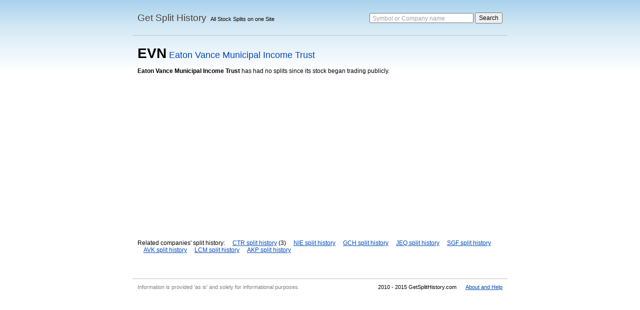

--- FILE ---
content_type: text/html; charset=utf-8
request_url: https://getsplithistory.com/EVN
body_size: 3041
content:
<!DOCTYPE html>
<html>

<head>
<meta http-equiv="Content-Type" content="text/html; charset=utf-8">
<title>Eaton Vance Municipal Income Trust - EVN - Get Stock Split History</title>
<meta name="description" content="Split history for Eaton Vance Municipal Income Trust. Review with ratios, actual prices and calculator for shares.">
<meta name="viewport" content="width=device-width, initial-scale=1, maximum-scale=1">
<link rel="shortcut icon" href="/favicon.ico">
<link type="text/css" href="/style.css" rel="stylesheet">
<script type="text/javascript" src="https://ajax.googleapis.com/ajax/libs/jquery/1.4.2/jquery.min.js"></script>
<script type="text/javascript" src="/script.js"></script>
<script type="text/javascript">$(document).ready(function(){initStart();startCompany();});</script>
<script type="text/javascript">

  var _gaq = _gaq || [];
  _gaq.push(['_setAccount', 'UA-3329357-5']);
  _gaq.push(['_trackPageview']);

  (function() {
    var ga = document.createElement('script'); ga.type = 'text/javascript'; ga.async = true;
    ga.src = ('https:' == document.location.protocol ? 'https://ssl' : 'http://www') + '.google-analytics.com/ga.js';
    var s = document.getElementsByTagName('script')[0]; s.parentNode.insertBefore(ga, s);
  })();

</script>
<script data-ad-client="ca-pub-4623992893677157" async src="https://pagead2.googlesyndication.com/pagead/js/adsbygoogle.js"></script>
</head>

<body>
<div id="container">
<div id="header"><div class="logo"><h1><a href="/">Get Split History</a></h1><span class="slogan">All Stock Splits on one Site</span></div><div class="search"><form action="/search" method="get"><label for="search">Symbol or Company name</label><input type="text" name="q" class="input" id="search"> <input type="submit" value="Search" class="submit"></form></div></div>
<div id="main">
<h2><span class="symbol">EVN</span> <span class="company c-blue">Eaton Vance Municipal Income Trust</span></h2><div class="splits-text"><b>Eaton Vance Municipal Income Trust</b> has had no splits since its stock began trading publicly.</div><div class="break h-30"></div><div>Related companies' split history:  <span class="ml-12"><a href="/CTR" class="link">CTR split history</a> (3)</span> <span class="ml-12"><a href="/NIE" class="link">NIE split history</a></span> <span class="ml-12"><a href="/GCH" class="link">GCH split history</a></span> <span class="ml-12"><a href="/JEQ" class="link">JEQ split history</a></span> <span class="ml-12"><a href="/SGF" class="link">SGF split history</a></span> <span class="ml-12"><a href="/AVK" class="link">AVK split history</a></span> <span class="ml-12"><a href="/LCM" class="link">LCM split history</a></span> <span class="ml-12"><a href="/AKP" class="link">AKP split history</a></span></div></div>
<div id="footer"><div class="f-left"><span class="f-11 c-light" id="disclaimer"></span></div><div class="f-right">2010 - 2015 GetSplitHistory.com <a href="/about" class="ml-15 link">About and Help</a></div></div>
</div>
</body>

</html>

--- FILE ---
content_type: text/html; charset=utf-8
request_url: https://www.google.com/recaptcha/api2/aframe
body_size: 267
content:
<!DOCTYPE HTML><html><head><meta http-equiv="content-type" content="text/html; charset=UTF-8"></head><body><script nonce="m__FRCYdxp3SLyZcrX7pYg">/** Anti-fraud and anti-abuse applications only. See google.com/recaptcha */ try{var clients={'sodar':'https://pagead2.googlesyndication.com/pagead/sodar?'};window.addEventListener("message",function(a){try{if(a.source===window.parent){var b=JSON.parse(a.data);var c=clients[b['id']];if(c){var d=document.createElement('img');d.src=c+b['params']+'&rc='+(localStorage.getItem("rc::a")?sessionStorage.getItem("rc::b"):"");window.document.body.appendChild(d);sessionStorage.setItem("rc::e",parseInt(sessionStorage.getItem("rc::e")||0)+1);localStorage.setItem("rc::h",'1769455958186');}}}catch(b){}});window.parent.postMessage("_grecaptcha_ready", "*");}catch(b){}</script></body></html>